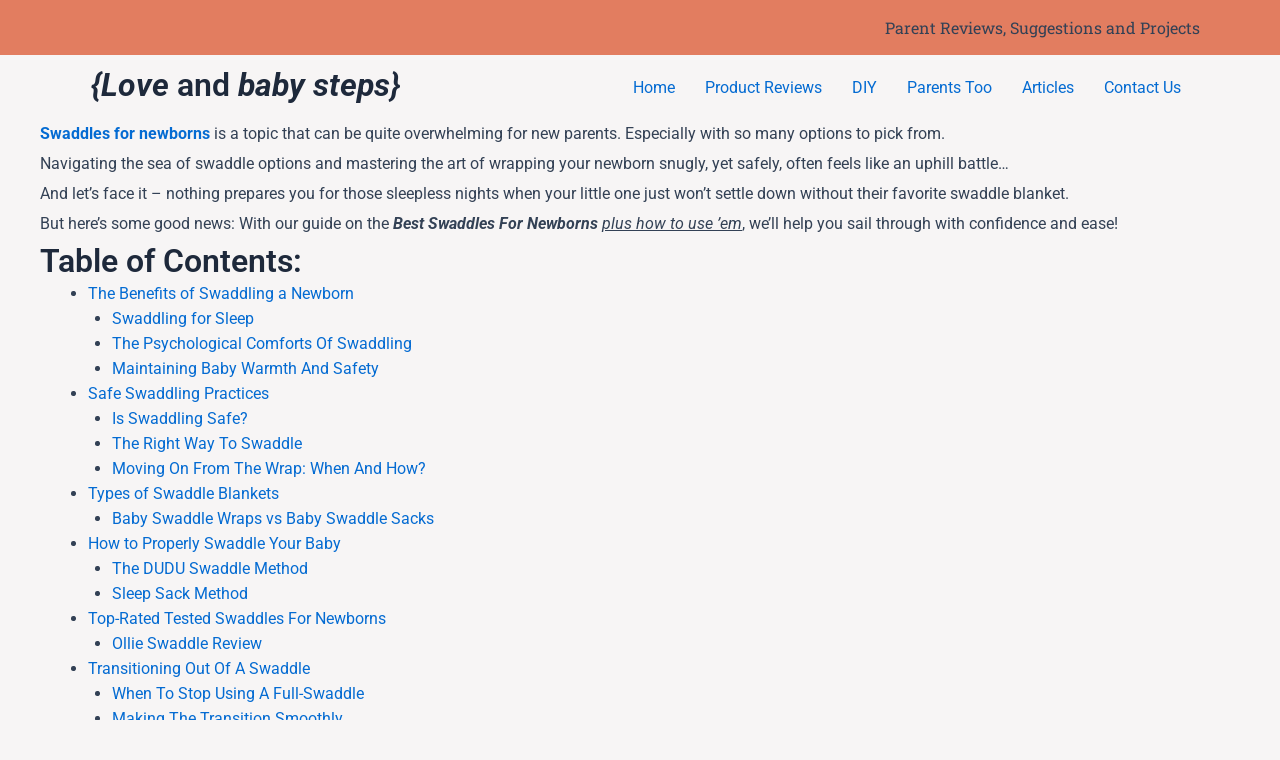

--- FILE ---
content_type: text/css
request_url: https://loveandbabysteps.com/wp-content/uploads/elementor/css/post-44.css?ver=1734681664
body_size: 266
content:
.elementor-44 .elementor-element.elementor-element-eb53936:not(.elementor-motion-effects-element-type-background), .elementor-44 .elementor-element.elementor-element-eb53936 > .elementor-motion-effects-container > .elementor-motion-effects-layer{background-color:var( --e-global-color-primary );}.elementor-44 .elementor-element.elementor-element-eb53936{transition:background 0.3s, border 0.3s, border-radius 0.3s, box-shadow 0.3s;}.elementor-44 .elementor-element.elementor-element-eb53936 > .elementor-background-overlay{transition:background 0.3s, border-radius 0.3s, opacity 0.3s;}.elementor-44 .elementor-element.elementor-element-ca4f928 > .elementor-widget-container{margin:5px 0px 0px 0px;}.elementor-44 .elementor-element.elementor-element-ca4f928{column-gap:0px;text-align:right;font-family:var( --e-global-typography-secondary-font-family ), Sans-serif;font-weight:var( --e-global-typography-secondary-font-weight );}.elementor-44 .elementor-element.elementor-element-dfc4b8a{text-align:center;}.elementor-44 .elementor-element.elementor-element-07a032a .menu-item a.hfe-menu-item{padding-left:15px;padding-right:15px;}.elementor-44 .elementor-element.elementor-element-07a032a .menu-item a.hfe-sub-menu-item{padding-left:calc( 15px + 20px );padding-right:15px;}.elementor-44 .elementor-element.elementor-element-07a032a .hfe-nav-menu__layout-vertical .menu-item ul ul a.hfe-sub-menu-item{padding-left:calc( 15px + 40px );padding-right:15px;}.elementor-44 .elementor-element.elementor-element-07a032a .hfe-nav-menu__layout-vertical .menu-item ul ul ul a.hfe-sub-menu-item{padding-left:calc( 15px + 60px );padding-right:15px;}.elementor-44 .elementor-element.elementor-element-07a032a .hfe-nav-menu__layout-vertical .menu-item ul ul ul ul a.hfe-sub-menu-item{padding-left:calc( 15px + 80px );padding-right:15px;}.elementor-44 .elementor-element.elementor-element-07a032a .menu-item a.hfe-menu-item, .elementor-44 .elementor-element.elementor-element-07a032a .menu-item a.hfe-sub-menu-item{padding-top:15px;padding-bottom:15px;}.elementor-44 .elementor-element.elementor-element-07a032a ul.sub-menu{width:220px;}.elementor-44 .elementor-element.elementor-element-07a032a .sub-menu a.hfe-sub-menu-item,
						 .elementor-44 .elementor-element.elementor-element-07a032a nav.hfe-dropdown li a.hfe-menu-item,
						 .elementor-44 .elementor-element.elementor-element-07a032a nav.hfe-dropdown li a.hfe-sub-menu-item,
						 .elementor-44 .elementor-element.elementor-element-07a032a nav.hfe-dropdown-expandible li a.hfe-menu-item,
						 .elementor-44 .elementor-element.elementor-element-07a032a nav.hfe-dropdown-expandible li a.hfe-sub-menu-item{padding-top:15px;padding-bottom:15px;}.elementor-44 .elementor-element.elementor-element-07a032a .hfe-nav-menu__toggle{margin:0 auto;}.elementor-44 .elementor-element.elementor-element-07a032a .menu-item a.hfe-menu-item:hover,
								.elementor-44 .elementor-element.elementor-element-07a032a .sub-menu a.hfe-sub-menu-item:hover,
								.elementor-44 .elementor-element.elementor-element-07a032a .menu-item.current-menu-item a.hfe-menu-item,
								.elementor-44 .elementor-element.elementor-element-07a032a .menu-item a.hfe-menu-item.highlighted,
								.elementor-44 .elementor-element.elementor-element-07a032a .menu-item a.hfe-menu-item:focus{color:var( --e-global-color-primary );}.elementor-44 .elementor-element.elementor-element-07a032a .sub-menu,
								.elementor-44 .elementor-element.elementor-element-07a032a nav.hfe-dropdown,
								.elementor-44 .elementor-element.elementor-element-07a032a nav.hfe-dropdown-expandible,
								.elementor-44 .elementor-element.elementor-element-07a032a nav.hfe-dropdown .menu-item a.hfe-menu-item,
								.elementor-44 .elementor-element.elementor-element-07a032a nav.hfe-dropdown .menu-item a.hfe-sub-menu-item{background-color:#fff;}.elementor-44 .elementor-element.elementor-element-07a032a .sub-menu li.menu-item:not(:last-child),
						.elementor-44 .elementor-element.elementor-element-07a032a nav.hfe-dropdown li.menu-item:not(:last-child),
						.elementor-44 .elementor-element.elementor-element-07a032a nav.hfe-dropdown-expandible li.menu-item:not(:last-child){border-bottom-style:solid;border-bottom-color:#c4c4c4;border-bottom-width:1px;}@media(min-width:768px){.elementor-44 .elementor-element.elementor-element-c36d3c1{width:30.786%;}.elementor-44 .elementor-element.elementor-element-a767902{width:68.88%;}}

--- FILE ---
content_type: text/css
request_url: https://loveandbabysteps.com/wp-content/uploads/elementor/css/post-70.css?ver=1734681664
body_size: 266
content:
.elementor-70 .elementor-element.elementor-element-b0b0c79:not(.elementor-motion-effects-element-type-background), .elementor-70 .elementor-element.elementor-element-b0b0c79 > .elementor-motion-effects-container > .elementor-motion-effects-layer{background-color:#D2D7DE;}.elementor-70 .elementor-element.elementor-element-b0b0c79 > .elementor-background-overlay{opacity:0.5;transition:background 0.3s, border-radius 0.3s, opacity 0.3s;}.elementor-70 .elementor-element.elementor-element-b0b0c79{transition:background 0.3s, border 0.3s, border-radius 0.3s, box-shadow 0.3s;}.elementor-70 .elementor-element.elementor-element-37250e9{font-size:26px;}.elementor-70 .elementor-element.elementor-element-1d74f77 .menu-item a.hfe-menu-item{padding-left:15px;padding-right:15px;}.elementor-70 .elementor-element.elementor-element-1d74f77 .menu-item a.hfe-sub-menu-item{padding-left:calc( 15px + 20px );padding-right:15px;}.elementor-70 .elementor-element.elementor-element-1d74f77 .hfe-nav-menu__layout-vertical .menu-item ul ul a.hfe-sub-menu-item{padding-left:calc( 15px + 40px );padding-right:15px;}.elementor-70 .elementor-element.elementor-element-1d74f77 .hfe-nav-menu__layout-vertical .menu-item ul ul ul a.hfe-sub-menu-item{padding-left:calc( 15px + 60px );padding-right:15px;}.elementor-70 .elementor-element.elementor-element-1d74f77 .hfe-nav-menu__layout-vertical .menu-item ul ul ul ul a.hfe-sub-menu-item{padding-left:calc( 15px + 80px );padding-right:15px;}.elementor-70 .elementor-element.elementor-element-1d74f77 .menu-item a.hfe-menu-item, .elementor-70 .elementor-element.elementor-element-1d74f77 .menu-item a.hfe-sub-menu-item{padding-top:15px;padding-bottom:15px;}.elementor-70 .elementor-element.elementor-element-1d74f77 .sub-menu a.hfe-sub-menu-item,
						 .elementor-70 .elementor-element.elementor-element-1d74f77 nav.hfe-dropdown li a.hfe-menu-item,
						 .elementor-70 .elementor-element.elementor-element-1d74f77 nav.hfe-dropdown li a.hfe-sub-menu-item,
						 .elementor-70 .elementor-element.elementor-element-1d74f77 nav.hfe-dropdown-expandible li a.hfe-menu-item,
						 .elementor-70 .elementor-element.elementor-element-1d74f77 nav.hfe-dropdown-expandible li a.hfe-sub-menu-item{padding-top:15px;padding-bottom:15px;}.elementor-70 .elementor-element.elementor-element-1d74f77 .hfe-nav-menu__toggle{margin:0 auto;}.elementor-70 .elementor-element.elementor-element-1d74f77 a.hfe-menu-item, .elementor-70 .elementor-element.elementor-element-1d74f77 a.hfe-sub-menu-item{font-family:"Roboto", Sans-serif;font-weight:600;}.elementor-70 .elementor-element.elementor-element-1d74f77 .menu-item a.hfe-menu-item, .elementor-70 .elementor-element.elementor-element-1d74f77 .sub-menu a.hfe-sub-menu-item{color:var( --e-global-color-primary );}.elementor-70 .elementor-element.elementor-element-1d74f77 .menu-item a.hfe-menu-item:hover,
								.elementor-70 .elementor-element.elementor-element-1d74f77 .sub-menu a.hfe-sub-menu-item:hover,
								.elementor-70 .elementor-element.elementor-element-1d74f77 .menu-item.current-menu-item a.hfe-menu-item,
								.elementor-70 .elementor-element.elementor-element-1d74f77 .menu-item a.hfe-menu-item.highlighted,
								.elementor-70 .elementor-element.elementor-element-1d74f77 .menu-item a.hfe-menu-item:focus{color:var( --e-global-color-astglobalcolor3 );}.elementor-70 .elementor-element.elementor-element-1d74f77 .sub-menu,
								.elementor-70 .elementor-element.elementor-element-1d74f77 nav.hfe-dropdown,
								.elementor-70 .elementor-element.elementor-element-1d74f77 nav.hfe-dropdown-expandible,
								.elementor-70 .elementor-element.elementor-element-1d74f77 nav.hfe-dropdown .menu-item a.hfe-menu-item,
								.elementor-70 .elementor-element.elementor-element-1d74f77 nav.hfe-dropdown .menu-item a.hfe-sub-menu-item{background-color:#fff;}.elementor-70 .elementor-element.elementor-element-1d74f77 .sub-menu li.menu-item:not(:last-child),
						.elementor-70 .elementor-element.elementor-element-1d74f77 nav.hfe-dropdown li.menu-item:not(:last-child),
						.elementor-70 .elementor-element.elementor-element-1d74f77 nav.hfe-dropdown-expandible li.menu-item:not(:last-child){border-bottom-style:solid;border-bottom-color:#c4c4c4;border-bottom-width:1px;}.elementor-70 .elementor-element.elementor-element-974dddc{--grid-template-columns:repeat(0, auto);--grid-column-gap:5px;--grid-row-gap:0px;}.elementor-70 .elementor-element.elementor-element-974dddc .elementor-widget-container{text-align:left;}.elementor-70 .elementor-element.elementor-element-23859c7{text-align:right;font-size:25px;}.elementor-70 .elementor-element.elementor-element-e83ba34{text-align:right;color:var( --e-global-color-primary );}